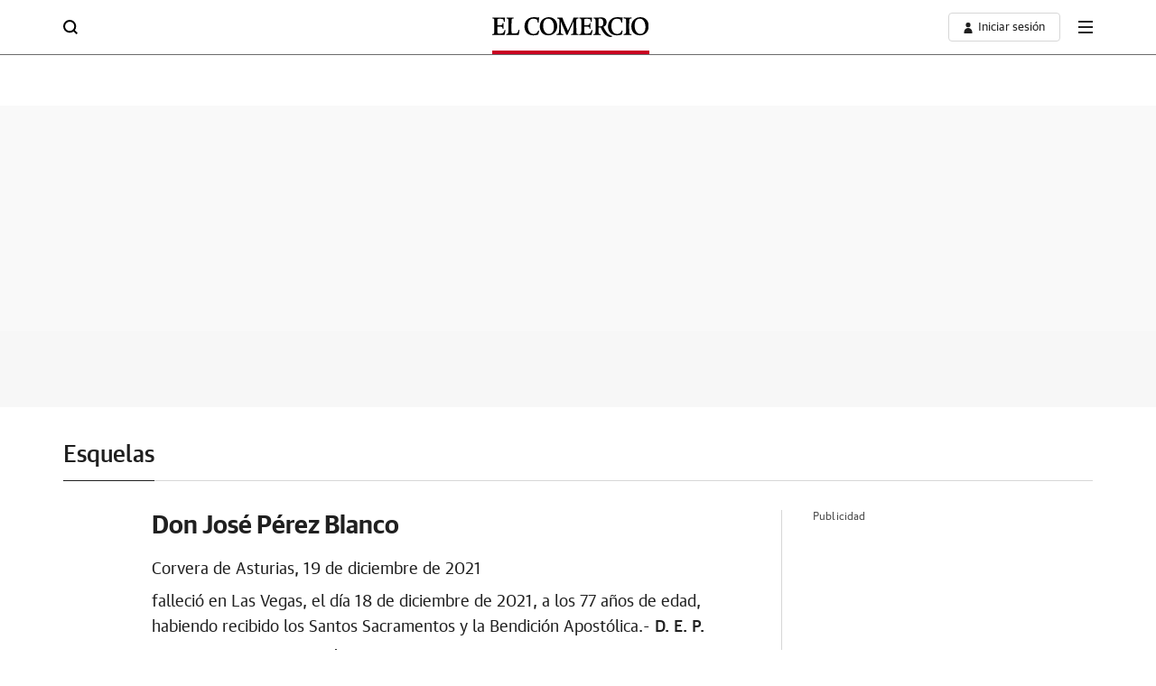

--- FILE ---
content_type: application/javascript
request_url: https://s1.ppllstatics.com/starfish/1.6.5/dom-ready.js
body_size: 7180
content:
"use strict";(self.webpackChunkstarfish=self.webpackChunkstarfish||[]).push([[1288],{532:(e,t,s)=>{s.r(t);const{Voonto:o}=window,n=o.getInstance(),{Voonto:i}=window,c=i.getInstance(),{Voonto:a}=window,l=a.getInstance(),{Voonto:r}=window,d=r.getInstance(),{Voonto:v}=window,u=v.getInstance();let m=0;const{Voonto:f}=window,h=f.getInstance(),{Voonto:L}=window,{vent:p}=window,y=Voonto.getInstance(),{Voonto:g}=window,w=g.getInstance(),{Voonto:E}=window,S=E.getInstance(),{Voonto:_}=window,x=_.getInstance(),b=x.lookup("vocento.site").env,q=`//${"pro"===b?"":`${b}-`}www.${x.lookup("vocento.site").tlddomain}/adbd/layer.html?ts=${Date.now()}`,{Voonto:T}=window,k=T.getInstance(),{vent:M}=window,H=Voonto.getInstance(),{Voonto:A}=window,$=A.getInstance(),{Voonto:W}=window,X=W.getInstance(),{Voonto:I}=window,Y=I.getInstance(),{vent:C}=window,V=Voonto.getInstance();[function(){n.components("slider-arrow").forEach((e=>{const t=e.querySelector(".v-sld__w"),s=e.querySelector(".v-sld__g"),o=e.querySelector(".v-sld__b--p"),i=e.querySelector(".v-sld__b--n"),c=e.querySelectorAll(".v-sld__s"),a=c.length,l=e.querySelector(".v-sld__d-c"),r=e.querySelector(".v-sld__p--1"),d=e.querySelector(".v-sld__p--2"),v=window.matchMedia("(max-width: 1039px)").matches,u=window.matchMedia("(max-width: 699px)").matches,m=e.classList.contains("v-sld--t4"),f=e.classList.contains("v-sld--c1"),h=e.classList.contains("v-sld--a1"),L=e.classList.contains("v-sld--t3");if(!s)return;const p=getComputedStyle(s);let y=p.gap,g=parseFloat(y)||0,w=parseInt(p.paddingLeft,10),E=parseFloat(w)||0;const S=2500;function _(){return"ontouchstart"in window||navigator.maxTouchPoints>0||navigator.msMaxTouchPoints>0}function x(){return e.classList.contains("v-sld--s1")||e.classList.contains("v-sld--s1-sm")&&v||e.classList.contains("v-sld--s1-xs")&&u}function b(e,t,s){let o=null,n=null,i=!1;e.addEventListener("touchstart",(function(e){o=e.changedTouches[0].clientX,n=e.changedTouches[0].clientY,i=!1})),e.addEventListener("touchmove",(function(e){if(!o||!n)return;let c=e.changedTouches[0].clientX,a=e.changedTouches[0].clientY,l=o-c,r=n-a;if(m){if(Math.abs(r)>Math.abs(l))return r>0?t():s(),o=null,void(n=null)}else if(Math.abs(l)>Math.abs(r)&&Math.abs(l)>40)return i=!0,l>0?t():s(),o=null,void(n=null);i&&(e.preventDefault(),o=null,n=null)}))}function q(e){const t=e.querySelector("video");return t?new Promise((e=>{t.readyState>=1?e(Math.round(1e3*t.duration)):t.addEventListener("loadedmetadata",(()=>{e(Math.round(1e3*t.duration))}),{once:!0})})):Promise.resolve(null)}function T(t,s,o){const n=t.querySelector("video");n&&(e.classList.contains("v-sld--a1")?n.loop=!1:n.loop=!0,o?(n.play(),t.querySelector(".v-ply")&&(t.querySelector(".v-ply-c").classList.add("is-active"),t.querySelector(".v-ply").classList.add("is-active")),t.querySelector(".v-i-t.is-active")&&(n.muted=!1)):(n.muted=!0,n.pause(),setTimeout((()=>{n.currentTime=0}),s)))}function k(e){let t;const s=e.querySelector(".v-ply"),o=e.querySelector(".v-ply-c");function n(){clearTimeout(t),e.classList.remove("not-info")}function i(){t=setTimeout((()=>{e.classList.contains("is-active")&&s.classList.contains("is-active")&&e.classList.add("not-info")}),2e3)}c.forEach((e=>e.classList.remove("not-info"))),setTimeout((()=>{e.classList.contains("is-active")&&e.classList.add("not-info")}),2e3),s&&!s.classList.contains("is-active")&&o&&!o.classList.contains("is-active")&&(s.classList.add("is-active"),o.classList.add("is-active")),e.removeEventListener("click",n),e.removeEventListener("touchstart",n),e.removeEventListener("mouseover",n),e.removeEventListener("mouseout",i),_()?(e.addEventListener("touchstart",n),e.addEventListener("touchstart",i)):(e.addEventListener("mouseover",n),e.addEventListener("mouseout",i))}r&&(r.innerHTML="1"),d&&(d.innerHTML=a),_()&&v?e.classList.add("is-touch"):e.classList.add("not-touch"),!e.classList.contains("v-sld--t4")&&s.clientWidth<s.scrollWidth||e.classList.contains("v-sld--l2")&&s.childElementCount>1||e.classList.contains("v-sld--t4")&&t.clientHeight<s.scrollHeight?(e.classList.add("is-sld"),e.classList.contains("v-sld--l1")||e.classList.contains("v-sld--l2")||e.classList.add("is-start"),e.classList.contains("v-sld--t2")||v&&!e.classList.contains("v-sld--s1")&&!e.classList.contains("v-sld--l1")&&!e.classList.contains("v-sld--l2")&&!e.classList.contains("v-sld--v1")&&!e.classList.contains("not-touch")&&c[0].offsetWidth<window.innerWidth/3*2?(function(){let e,t,o=!1,n=0;const i=s.closest(".v-sld").classList;s.addEventListener("mousedown",(n=>{o=!0,e=n.pageX-s.offsetLeft,t=s.scrollLeft})),s.addEventListener("mouseleave",(()=>{o=!1})),s.addEventListener("mouseup",(()=>{o=!1})),s.addEventListener("mousemove",(n=>{if(!o)return;n.preventDefault();const i=3*(n.pageX-s.offsetLeft-e);s.scrollLeft=t-i})),s.addEventListener("scroll",(function(){let e=s.scrollLeft,t=s.offsetWidth,o=s.scrollWidth;e>0&&(i.add("is-move"),i.remove("is-start"),i.remove("is-end")),Math.floor(o)-Math.floor(e)-Math.floor(t)!=0&&Math.floor(o)-1-Math.floor(e)-Math.floor(t)!=0||(i.add("is-end"),i.remove("is-move"),i.remove("is-start")),0===e&&(i.add("is-start"),i.remove("is-end"),i.remove("is-move")),n=e}))}(),e.classList.contains("v-sld--t2")||e.classList.add("v-sld--t2")):e.classList.contains("v-sld--l1")?function(){let t,n=1,d=a,p=c[0].offsetWidth,y=c[0].offsetHeight,w=!1;const k=Array.from(e.querySelectorAll(".v-sld__s"));!function(e,t,o){if(o){const t=e[0].cloneNode(!0),o=e[e.length-1].cloneNode(!0);s.appendChild(t),s.insertBefore(o,e[0])}else{const o=[],n=[];for(let s=0;s<t;s++)o.push(e[s].cloneNode(!0)),n.push(e[t-1-s].cloneNode(!0));o.forEach((e=>s.appendChild(e))),n.reverse().forEach((t=>s.insertBefore(t,e[0])))}}(k,a,e.classList.contains("v-sld--s1")||e.classList.contains("v-sld--s1-sm")&&v||e.classList.contains("v-sld--s1-xs")&&u);const M=e.querySelectorAll(".v-sld__s"),H=M.length;L?function(){k.forEach(((e,t)=>{if(l){const e=document.createElement("span");e.className="v-sld__d";const t=document.createElement("span");t.className="v-sld__f",e.appendChild(t),l.appendChild(e)}}));const e=k[0];e&&e.classList.add("is-active")}():function(){for(let e=0;e<a;e++)if(l){const t=document.createElement("button");t.classList.add("v-sld__d"),l.appendChild(t),0===e&&t.classList.add("is-active"),t.addEventListener("click",(()=>{x()?(n=e+1,$()):(d=e+a,W())}))}}();const A=e.querySelectorAll(".v-sld__d");function $(){const t=c[(n-1+a)%a];s.style.transition="transform 0.5s ease-in-out";const o=s.querySelector(".v-sld__s.is-active");if(o&&(o.querySelector("video")&&T(o,600,!1),o.classList.remove("is-active")),M.forEach((e=>e.classList.remove("is-active"))),t.classList.add("is-active"),L?function(t){q(t).then((t=>{const s=t||S;e.querySelectorAll(".v-sld__f").forEach(((e,t)=>{t<n-1?(e.style.width="100%",e.style.transition="none"):t===n-1?1===n&&d===a?(e.style.transition="none",e.style.width="0%",setTimeout((()=>{e.style.transition=`width ${s}ms linear`,e.style.width="100%"}),10)):(e.style.width="0%",e.style.transition="none",setTimeout((()=>{e.style.transition=`width ${s}ms linear`,e.style.width="100%"}),10)):(e.style.width="0%",e.style.transition="none")})),C(s)}))}(t):function(){const e=(n-1+a)%a;A.forEach((e=>e.classList.remove("is-active")));const t=A[e];t&&t.classList.add("is-active"),r&&(r.innerHTML=e+1)}(),t.querySelector("video")&&T(t,null,!0),m)if(n>=H-1){n=1;const e=100*-(H-1);s.style.transform=`translateY(${e}%)`,setTimeout((()=>{s.style.transition="none";const e=-100*n;s.style.transform=`translateY(${e}%)`}),500)}else if(n<=0)n=H-2,s.style.transform="translateY(0)",setTimeout((()=>{s.style.transition="none";const e=-100*n;s.style.transform=`translateY(${e}%)`}),500);else{const e=-100*n;s.style.transform=`translateY(${e}%)`}else if(n>=H-1){n=1;const e=100*-(H-1);s.style.transform=`translateX(${e}%)`,setTimeout((()=>{s.style.transition="none";const e=-100*n;s.style.transform=`translateX(${e}%)`}),500)}else if(n<=0)n=H-2,s.style.transform="translateX(0)",setTimeout((()=>{s.style.transition="none";const e=-100*n;s.style.transform=`translateX(${e}%)`}),500);else{const e=-100*n;s.style.transform=`translateX(${e}%)`}}function W(){const e=c[(d%a+a)%a],t=s.querySelector(".v-sld__s.is-active");if(t&&(t.querySelector("video")&&T(t,600,!1),t.classList.remove("is-active")),M.forEach((e=>e.classList.remove("is-active","is-prev","is-next"))),A.forEach(((e,t)=>e.classList.toggle("is-active",t===d%a))),setTimeout((()=>{setTimeout((()=>{e.classList.add("is-active"),e.querySelector("video")&&T(e,null,!0)}),50)}),350),e&&(e.previousElementSibling&&e.previousElementSibling.classList.add("is-prev"),e.nextElementSibling&&e.nextElementSibling.classList.add("is-next")),f)if(m){const e=-d*(y+g)+(window.innerHeight/2-y/2);s.style.transform=`translateY(${e}px)`}else{const e=-d*(p+g)+(window.innerWidth/2-p/2-E);s.style.transform=`translateX(${e}px)`}else if(m){const e=-d*(y+g);s.style.transform=`translateY(${e}px)`}else{const e=-d*(p+g);s.style.transform=`translateX(${e}px)`}}function X(){w||(w=!0,x()?(n++,$()):(d++,d>=2*a&&Y("next"),W()),setTimeout((()=>{w=!1}),500))}function I(){w||(w=!0,x()?(n--,$()):(d--,d<a&&Y("previous"),W()),setTimeout((()=>{w=!1}),500))}function Y(e){setTimeout((()=>{s.style.transition="none",d="previous"===e?a+(a-1):a,W(),setTimeout((()=>{s.style.transition="transform 0.5s ease-in-out"}),50)}),550)}function C(e){clearInterval(t),t=setInterval(X,e||S)}o&&o.addEventListener("click",(()=>{I(),h&&C()})),i&&i.addEventListener("click",(()=>{X(),h&&C()})),h&&(t=setInterval(X,S)),x()?$():W(),_()&&!L&&b(e,X,I)}():e.classList.contains("v-sld--l2")?function(){let t,s=0,n=c[s];function l(t){n.classList.remove("is-active"),n&&n.querySelector("video")&&T(n,1100,!1),s=t,s<0?s=a-1:s>=a&&(s=0),n=c[s],n.classList.add("is-active"),n&&n.querySelector("video")&&T(n,null,!0),e.classList.contains("v-sld--a1")&&q(n).then((e=>{v(e||S)}))}function r(){l(s+1)}function d(e=2500){t=setInterval(r,e)}function v(e){clearInterval(t),d(e)}n.classList.add("is-active"),o&&o.addEventListener("click",(()=>{l(s-1),e.classList.contains("v-sld--a1")&&v(S)})),i&&i.addEventListener("click",(()=>{r(),e.classList.contains("v-sld--a1")&&v(S)})),e.classList.contains("v-sld--a1")&&q(n).then((e=>{d(e||S)}))}():function(){const r=n.component("slider-horizontal-video"),d=n.component("modal-vertical-video");let v=0,h=!1;function L(){const o=c[0].offsetWidth+g,n=o*a-g,i=c[0].offsetHeight,l=i*a;c.forEach((e=>e.classList.remove("is-active"))),c[Math.abs(v)].classList.add("is-active"),e&&e.closest(".v-mdl-svv--t2")&&k(c[Math.abs(v)]);let r=m?-(i*v-g/2+g/2):-(o*v-g/2+g/2),d=m?-(l-t.clientHeight-2):-(n-t.clientWidth-2);if(f&&!x()){if(0===v){if(m){const e=window.innerHeight/2-i/2;s.style.transform=`translateY(${e}px)`}}else if(r<=d){if(m){const e=-(l-t.clientHeight+g*v+(t.clientHeight-i)/2);s.style.transform=`translateY(${e}px)`}}else if(m){const e=-Math.abs(i*v+g*v-(window.innerHeight-i)/2);s.style.transform=`translateY(${e}px)`}}else if(0===v)x()?s.style.transform="translateX(0%)":s.style.transform="translateX(0px)";else if(r<=d)if(m)if(x()){const e=-100*(a-1);s.style.transform=`translateY(${e}%)`}else{const e=-(s.clientHeight-t.clientHeight);s.style.transform=`translateY(${e}px)`}else if(x()){const e=-100*(a-1);s.style.transform=`translateX(${e}%)`}else if(u){const e=-n+s.clientWidth-2*E;s.style.transform=`translateX(${e}px)`}else{const e=-(n-t.clientWidth);s.style.transform=`translateX(${e}px)`}else if(m)if(x()){const e=-100*v;s.style.transform=`translateY(${e}%)`}else{const e=-v*(i+g);s.style.transform=`translateY(${e}px)`}else if(x()){const e=-100*v;s.style.transform=`translateX(${e}%)`}else if(u){const e=-(o*v-s.clientWidth/2+o/2-g/2+E);s.style.transform=`translateX(${e}px)`}else{const e=-o*v+g/2-g/2;s.style.transform=`translateX(${e}px)`}0===v?(e.classList.remove("is-end","is-move"),e.classList.add("is-start")):r<=d?(e.classList.remove("is-start","is-move"),e.classList.add("is-end")):(e.classList.remove("is-start","is-end"),e.classList.add("is-move")),e.querySelectorAll(".v-sld__d").forEach(((e,t)=>e.classList.toggle("is-active",t===v)))}function p(){h||(h=!0,v<a-1&&(v++,L()),setTimeout((()=>{h=!1}),500))}function y(){h||(h=!0,v>0&&(v--,L()),setTimeout((()=>{h=!1}),500))}if(o&&o.addEventListener("click",(()=>{y()})),i&&i.addEventListener("click",(()=>{p()})),L(),_()&&b(e,p,y),function(e,t,s,o){s&&t.forEach(((e,t)=>{const n=document.createElement("button");n.classList.add("v-sld__d"),s.appendChild(n),n.addEventListener("click",(()=>{o(t)})),0===t&&n.classList.add("is-active")}))}(0,c,l,(function(t){const s=e.querySelectorAll(".v-sld__d");s.forEach((e=>e.classList.remove("is-active"))),v=t;const o=s[v];o&&o.classList.add("is-active"),L()})),r){const t=r.querySelectorAll(".v-sld__s"),s=d.querySelectorAll(".v-sld__s"),o=d.querySelector(".v-x"),n=d.nextElementSibling;for(let e=0;e<t.length;e++)t[e].setAttribute("data-index",e);for(let e=0;e<s.length;e++)s[e].setAttribute("data-index",e);function i(t){const o=d.querySelector(`.v-sld__s[data-index="${t}"]`);if(!o)return void console.error(`No se encontró un slide con data-index="${t}"`);k(o),s.forEach((e=>e.classList.remove("is-active"))),o.classList.add("is-active");let n=Array.from(s).indexOf(o);v=n,0===v?(e.classList.add("is-start"),e.classList.remove("is-end","is-move")):v===a-1?(e.classList.add("is-end"),e.classList.remove("is-start","is-move")):(e.classList.add("is-move"),e.classList.remove("is-start","is-end"));const i=d.querySelector(".v-sld__g"),c=o.offsetHeight,l=window.innerHeight,r=o.offsetTop;if(u){const e=i.offsetHeight,t=-(r/e*100-l/e*100/2+c/e*100/2);i.style.transform=`translateY(${t}%)`}else{const e=-(r-l/2+c/2);i.style.transform=`translateY(${e}px)`}}o.addEventListener("click",(()=>{d.classList.contains("is-open")&&d.classList.remove("is-open"),d.querySelector(".v-sld__g").style.transition="none",document.body.classList.remove("is-overflow")})),n.classList.contains("v-bdp")&&n.addEventListener("click",(function(){d.classList.contains("is-open")&&d.classList.remove("is-open"),d.querySelector(".v-sld__g").style.transition="none",document.body.classList.remove("is-overflow")})),t.forEach((e=>{e.hasAttribute("data-index")&&e.addEventListener("click",(t=>{const s=parseInt(e.getAttribute("data-index"),10);isNaN(s)?console.error(`data-index no válido: ${s}`):(v=s,/iPhone|iPad|iPod/i.test(navigator.userAgent)&&/WebKit/i.test(navigator.userAgent)&&!/CriOS/i.test(navigator.userAgent)?setTimeout((()=>{i(v)}),150):i(v),d.classList.add("is-open"),setTimeout((()=>{d.querySelector(".v-sld__g").style.transition="transform 0.5s ease-in-out"}),300))}))}))}}()):e.classList.add("not-sld")}))},function(){c.components("slider-accordion").forEach((e=>{const t=e.querySelectorAll(".v-sld__s");e.classList.contains("v-sld-acc-min-sm")&&window.matchMedia("(min-width: 1039px)").matches&&t.forEach((e=>{e.addEventListener("mouseover",(()=>{t.forEach((e=>{e.classList.remove("is-selected")})),e.classList.add("is-selected")}))}))}))},function(){l.components("slider-tv").forEach((e=>{const t=e.querySelector(".v-tv__b--p"),s=e.querySelector(".v-tv__b--n"),o=e.querySelector(".v-tv__w--2"),n=[...e.querySelectorAll(".v-tv__u--1 .v-tv__l")].find((e=>e.offsetWidth));let i,c,a=!1,l=!1;t&&t.addEventListener("click",(function(t){if(t.preventDefault(),l)return!1;l=!0;const s=o.scrollLeft,i=12*n.offsetWidth;e.classList.add("is-move"),e.classList.remove("is-end"),o.scroll({left:s-Math.floor(i),behavior:"smooth"}),setTimeout((function(){l=!1}),500)}),!1),s&&s.addEventListener("click",(function(t){if(t.preventDefault(),l)return!1;l=!0;const s=o.scrollLeft,i=12*n.offsetWidth;e.classList.add("is-move"),e.classList.remove("is-start"),window.matchMedia("(min-width: 699px)").matches&&o.scroll({left:s+Math.floor(i),behavior:"smooth"}),setTimeout((function(){l=!1}),500)}),!1),o.clientWidth<o.scrollWidth?(o.addEventListener("mousedown",(t=>{a=!0,o.classList.add("is-active"),e.classList.add("is-grab"),i=t.pageX-o.offsetLeft,c=o.scrollLeft})),o.addEventListener("mouseleave",(()=>{a=!1,o.classList.remove("is-active"),e.classList.remove("is-grab")})),o.addEventListener("mouseup",(()=>{a=!1,o.classList.remove("is-active"),e.classList.remove("is-grab")})),o.addEventListener("mousemove",(e=>{if(!a)return;e.preventDefault();const t=3*(e.pageX-o.offsetLeft-i);o.scrollLeft=c-t})),o.addEventListener("scroll",(function(){let e=this,t=e.scrollLeft,o=e.offsetWidth,n=e.scrollWidth,i=0;Math.floor(n)-Math.floor(t)-Math.floor(o)!=0&&Math.floor(n)-1-Math.floor(t)-Math.floor(o)!=0||(window.matchMedia("(min-width: 1039px)").matches&&s&&(s.style.display=""),e.closest(".v-tv").classList.add("is-end"),e.closest(".v-tv").classList.remove("is-move"),e.closest(".v-tv").classList.remove("is-start")),0===t&&(e.closest(".v-tv").classList.add("is-start"),e.closest(".v-tv").classList.remove("is-end"),e.closest(".v-tv").classList.remove("is-move")),i=t}))):e.classList.add("not-sld"),o.clientWidth<o.scrollWidth?window.matchMedia("(min-width: 1039px)").matches&&s&&(s.style.display="block"):e.classList.add("not-sld")}))},function(){d.components("juxtapose").forEach((e=>{!function(e){let t,s,o=0;t=e.offsetWidth,s=e.offsetHeight,e.style.width=t/2+"px";const n=document.createElement("div"),i=document.createElement("span"),c=document.createElement("span");function a(e){e.preventDefault(),o=1,window.addEventListener("mousemove",r),window.addEventListener("touchmove",r)}function l(){o=0}function r(s){let i;if(!o)return!1;var c;i=function(t){let s,o=0;return t=t.changedTouches?t.changedTouches[0]:t,s=e.getBoundingClientRect(),o=t.pageX-s.left,o-=window.pageXOffset,o}(s),i<0&&(i=0),i>t&&(i=t),c=i,e.style.width=c+"px",n.style.left=e.offsetWidth-n.offsetWidth/2+"px"}n.setAttribute("class","v-jxt__sld"),i.setAttribute("class","v-i"),c.setAttribute("class","v-i"),n.appendChild(i),n.appendChild(c),i.innerHTML="<svg xmlns='http://www.w3.org/2000/svg' width='14' height='24' viewBox='0 0 14 24'><path data-name='Unión 29' d='M0,12.009.009,12,0,11.991,11.9,0,14,2.12,4.2,12,14,21.88,11.9,24Z'/></svg>",c.innerHTML="<svg xmlns='http://www.w3.org/2000/svg' width='14' height='24' viewBox='0 0 14 24'><path data-name='Unión 31' d='M0,11.991.009,12,0,12.009,11.9,24,14,21.88,4.2,12,14,2.12,11.9,0Z' transform='translate(14 24) rotate(180)'/></svg>",e.parentElement.insertBefore(n,e),n.style.left=t/2-n.offsetWidth/2+"px",n.addEventListener("mousedown",a),window.addEventListener("mouseup",l),n.addEventListener("touchstart",a),window.addEventListener("touchend",l)}(e);const t=e?.querySelector("iframe");if(t){let s=t.getAttribute("height");if(s||(s=t.offsetHeight+"px"),s){const o=e.closest(".v-jxt__c"),n=o.offsetWidth;o.style.height=s+"px",o.style.aspectRatio="auto",t.style.width=n+"px"}}}))},function(){const e=u.components("viewport-not-visible"),t=u.components("viewport-visible"),s=u.components("show-element-scroll"),o=u.component("fixed-show-hide"),n=u.component("header"),i=window.innerHeight||document.documentElement.clientHeight;function c(e){const t=e.getBoundingClientRect();return t.top<=0&&t.left>=0&&t.bottom<=(window.innerHeight||document.documentElement.clientHeight)&&t.right<=(window.innerWidth||document.documentElement.clientWidth)}function a(e){const t=e.getBoundingClientRect();return t.top<=i/2&&t.bottom>=i/2}window.addEventListener("scroll",(()=>{let i=window.pageYOffset||document.documentElement.scrollTop;i>m?(e&&e.forEach((e=>{c(e)&&o&&o.classList.remove("is-show")})),t&&t.forEach((e=>{a(e)&&e.classList.add("is-show")})),s&&i>window.innerHeight&&s.forEach((e=>{e.classList.add("is-show")})),n&&(n.classList.contains("v-h--hm")&&window.matchMedia("(min-width: 699px)").matches?i>n.clientHeight&&n.classList.add("is-fixed"):(n.classList.contains("v-h--t-spl")&&window.matchMedia("(min-width: 699px)").matches,n.classList.add("is-fixed")))):(e&&e.forEach((e=>{c(e)&&o&&o.classList.add("is-show")})),t&&t.forEach((e=>{a(e)&&e.classList.add("is-show")})),(0==i||i<0)&&o&&o.classList.contains("is-show")&&o.classList.remove("is-show"),(0==i||i<0)&&n&&(n.classList.contains("v-h--t-spl")&&window.matchMedia("(min-width: 699px)").matches,n.classList.remove("is-fixed"))),m=i<=0?0:i}),!1)},function(){const e=h.components("scroll-wheel"),t=h.components("wheel-visible");e.forEach((e=>{e.addEventListener("wheel",(function(e){!function(e){return e.wheelDelta?e.wheelDelta>0:e.deltaY<0}(e)?t.forEach((e=>{e&&e.classList.add("is-fixed")})):t.forEach((e=>{e&&e.classList.remove("is-fixed")}))}))}))},function(){const e=navigator.userAgent.toLowerCase(),t=e.match(/(iphone|ipod|ipad)/),s=document.querySelectorAll("img.lzld"),o=!!(e.includes("safari")||e.includes("chrome")||e.includes("androide"));("loading"in HTMLImageElement.prototype||t||o)&&s.forEach((e=>{e.getAttribute("data-src")&&(e.src=e.getAttribute("data-src"))}))},function(){y.components("form-focus").forEach((e=>{const t=e.querySelectorAll(".v-form__i"),s=e.querySelector(".v-form__rmv"),o=e.querySelectorAll(".v-slc"),n=e.querySelector("#number"),i=document.body;function c(e){e.target.closest(".v-slc")||o.forEach((e=>{e.closest("div").classList.remove("is-focus")}))}if(o.forEach((e=>{e.addEventListener("click",(function(t){t.preventDefault(),e.closest("div")&&e.closest("div").classList.add("is-focus"),i.addEventListener("click",c)}))})),t.forEach((e=>{s&&s.addEventListener("click",(function(t){t.preventDefault(),e.closest("div").classList.remove("is-focus"),e.closest("div").classList.remove("is-value"),e.closest(".v-form").classList.remove("is-value"),e.value=""})),e.addEventListener("focus",(function(){e.closest("div").classList.add("is-focus")})),e.addEventListener("focusout",(function(){""===e.value&&(e.closest(".is-focus--t1")||e.closest("div").classList.remove("is-focus"),e.closest("div").classList.remove("is-value"),e.closest(".v-form").classList.remove("is-value"))})),e.addEventListener("input",(function(){e.closest("div").classList.add("is-focus"),e.closest("div").classList.add("is-value"),e.closest(".v-form").classList.add("is-value"),""===e.value?(e.closest("div").classList.remove("is-focus"),e.closest("div").classList.remove("is-value"),e.closest(".v-form").classList.remove("is-value")):(e.closest("div").classList.add("is-focus"),e.closest("div").classList.add("is-value"),e.closest(".v-form").classList.add("is-value"))}))})),n){let e="";n.addEventListener("input",(function(t){let s=t.target;var o;o=s.value,/^[0-9]{0,5}$/.test(o)?e=s.value:s.value=e}))}}))},function(){const e=w.component("scroll-layer");if(e){const t=e.querySelector(".v-h__on"),s=t?t.offsetHeight:0,o=e.querySelector(".v-w-c--1"),n=o.offsetHeight,i=o.querySelector(".v-mdy"),c=2500,a=2250;function l(e){n>e&&(o.style.height=e-s+"px",o.style.overflowY="clip",i.style.position="absolute")}window.matchMedia("(min-width: 699px)").matches?l(c):l(a)}},function(){const e=S.component("scroll-layer-ab");if(e){const t=e.querySelector(".v-mdl-ath"),s=t?t.offsetHeight+56:0,o=e.querySelector(".v-d"),n=o.querySelector(".v-mdy"),i=n.offsetHeight,c=68,a=40;function l(e){const t=s+e+i;o.style.height=t+"px",o.style.overflowY="clip",n.style.position="absolute"}window.matchMedia("(min-width: 699px)").matches?l(c):l(a)}},function(){Promise.all([x.when("blockadblock:ready"),x.when("evdab:ready"),_.require("axios")]).then((function([e,t,s]){const o=x.getUserType();(e||t)&&"suscriptor"!=o&&function(e){const t=document.querySelector("[data-voc-adbd-layer]");document.querySelector(".voc-video-module-2")&&document.querySelector(".voc-video-module-2").remove(),x.cookiewallRequest().then((()=>{e.post(q).then((e=>{e.data&&200===e.status?t.innerHTML=e.data:console.error("Error Load AdBlock Layer")})).catch(console.error.bind(console))}))}(s)}))},function(){const e=k.components("modal-ready"),t=document.body;function s(s){s.target.closest(".v-mdl__c")||s.target.closest(".evolok-popup-backdrop")||s.target.closest(".evolok-popup-container")||s.target.closest(".utiq__consent-manager__overlay")||(e.forEach((e=>{e.classList.remove("is-open")})),t.classList.remove("is-overflow"))}e.forEach((e=>{e&&(e.classList.add("is-open"),e.closest("body").classList.add("is-overflow"),t.addEventListener("click",s))}))},function(e){const t=document.querySelectorAll(".v-mdl--t6"),s=document.querySelectorAll(".v-mdl--t1");function o(e){e.target.closest(".gig-comment-replybox")||e.target.closest(".voc-reply")||(document.querySelector(".gig-comments-box-answer").classList.remove("gig-comment-replybox-open"),document.querySelector(".voc-comments-name").classList.remove("is-comment"))}function n(e){e.preventDefault(),s.forEach((e=>{e.classList.remove("is-open")}))}t.forEach((e=>{const t=e.querySelectorAll(".gig-composebox-textarea"),i=e.querySelector(".voc-comments-container"),c=e.querySelector(".gig-comment-replies"),a=H.components("answer-comments");t.forEach((e=>{const t=e.closest(".gig-comments-box"),s=t.querySelector(".gig-composebox-post");e.addEventListener("focus",(function(){s.innerHTML="Enviar",t.classList.add("is-focus")})),e.addEventListener("input",(function(){t.classList.add("is-focus"),s.classList.add("is-send"),s.innerHTML="Enviar",""===e.innerHTML?(t.classList.remove("is-focus"),s.classList.remove("is-send")):t.classList.add("is-focus"),t.classList.contains("is-focus")&&s.addEventListener("click",(function(){t.classList.add("is-loading"),s.innerHTML="",setTimeout((function(){s.classList.remove("is-send"),s.innerHTML="Enviar",t.classList.remove("is-loading","is-focus","gig-comment-replybox-open"),e.innerHTML="",e.closest(".gig-comments-composebox")?i.classList.add("is-comment"):(c.classList.remove("hidden"),s.closest(".gig-comment-replybox").classList.remove("gig-comment-replybox-open"),a.forEach((e=>{e.closest(".voc-comments-name").classList.remove("is-comment")})))}),2e3),setTimeout((function(){e.closest(".gig-comments-composebox")&&i.classList.remove("is-comment")}),4e3)}))}))})),a.forEach((t=>{t.addEventListener("click",(function(s){s.preventDefault();const n=t.closest(".voc-comments-name"),i=document.querySelector(".gig-comments-box-answer");n.classList.add("is-comment"),i.classList.remove("gig-comment-replybox-closed"),i.classList.add("gig-comment-replybox-open"),e.addEventListener("click",o)}))}));const l=H.component("edit-comment");if(l){const t=l.closest(".gig-comment"),s=l.closest(".v-drw"),o=s.querySelector(".v-drw__c"),n=s.querySelector(".v-drw__b"),i=t.querySelector(".gig-comment-body"),c=t.querySelector(".voc-comment-nav-link-save"),a=t.querySelector(".voc-comment-nav-link-cancel");l.addEventListener("click",(function(s){s.preventDefault(),t.classList.add("is-edit"),i.setAttribute("contenteditable","true"),o.classList.remove("is-open"),n.classList.remove("is-open"),c.addEventListener("click",(function(){t.classList.remove("is-edit"),i.removeAttribute("contenteditable"),e.querySelector(".gig-comment-body-edit").classList.add("is-edit")})),a.addEventListener("click",(function(){t.classList.remove("is-edit"),i.removeAttribute("contenteditable")}))}))}H.components("remove-comment").forEach((e=>{const t=e.closest(".voc-comments-name");e.addEventListener("click",(function(e){t.classList.add("is-remove"),s.forEach((e=>{e.classList.remove("is-open")}))}))})),e.querySelectorAll(".gig-comments-button").forEach((t=>{t.addEventListener("click",(function(t){e.querySelector(".voc-comments-data").classList.remove("is-fixed"),e.querySelector(".gig-comments-composebox").classList.add("is-focus")}))})),s.forEach((t=>{e.querySelectorAll(".v-bdp-d").forEach((e=>{e.addEventListener("click",n)})),t.querySelectorAll(".v-mdl-b-i").forEach((e=>{M(e).once("click",n)})),t.querySelectorAll(".v-x").forEach((e=>{M(e).once("click",n)}))}));const r=e.nextElementSibling;r&&r.classList.contains("v-bdp")&&r.addEventListener("click",(()=>{const t=e.querySelectorAll(".is-fixed, .is-open, .is-focus");H.components("wheel-visible").forEach((e=>{e.classList.contains("is-fixed")&&e.classList.remove("is-fixed")})),t.forEach((e=>{e.classList.remove("is-fixed","is-open","is-focus")}))}))}))},function(){const e=$.components("text-translate"),t="dynamic-animation-style";let s;e.forEach((e=>{if(e){const o=e.querySelector(".v-ply__t--2"),n=e.querySelector(".v-ply__t--2 > a"),i=e.offsetWidth;if(n&&n.offsetWidth>i){e.classList.add("is-translate"),s||(s=document.getElementById(t),s||(s=document.createElement("style"),s.id=t,document.head.appendChild(s)));const n=`@keyframes a5-a {\n            0% {\n              transform: translateX(0);\n            }\n            50% {\n              transform: translateX(calc(-100% + ${i}px));\n            }\n            100% {\n              transform: translateX(0);\n            }\n          }`;s.innerHTML=n,o.style.animation="a5-a 20s linear infinite alternate"}}}))},function(){const e=X.component("detail-documental");if(e){const t=document.querySelector(".v-mdl--t15"),s=t.querySelector(".v-x"),o=t.nextElementSibling,n=e.querySelectorAll(".v-btn"),i=e.querySelector(".video-player video"),c=e.querySelector(".vjs-play-control"),a=e.querySelector(".v-btn--2"),l=e.querySelector(".v-clt__i");let r,d=2500;if(!i)return;function v(){return"ontouchstart"in window||navigator.maxTouchPoints>0||navigator.msMaxTouchPoints>0}function u(t){t.target.closest(".v-btn")||t.target.closest(".vjs-play-control")||t.target.closest(".v-clt__i")||(e.classList.contains("is-play")?e.classList.contains("is-info")?(e.classList.toggle("is-info-hide"),clearTimeout(r),m()):(e.classList.add("is-info"),clearTimeout(r),m()):(e.classList.add("is-play"),e.classList.remove("is-end"),i.play().catch((e=>console.warn("Error al reproducir el video:",e))),i.muted=!1))}function m(){clearTimeout(r),e.classList.contains("is-info")&&(r=setTimeout((()=>{t.classList.contains("is-open")||i.paused||e.classList.add("is-info-hide")}),d))}function f(){c.classList.contains("vjs-paused")?m():(clearTimeout(r),e.classList.remove("is-info-hide"))}i.muted=!0,v()?e.addEventListener("touchstart",u,{passive:!0}):e.addEventListener("click",u),n.forEach((e=>{e&&e.addEventListener("click",(e=>e.stopPropagation()))})),l&&l.addEventListener("click",(e=>e.stopPropagation())),s.addEventListener("click",m),o.classList.contains("v-bdp")&&o.addEventListener("click",m),v()?c.addEventListener("touchstart",f):c.addEventListener("click",f),i.addEventListener("pause",(function(){m()})),a.addEventListener("click",(function(){clearTimeout(r)})),i.addEventListener("ended",(function(){e.classList.remove("is-play","is-info","is-info-hide"),e.classList.add("is-end")}))}},function(){Y.components("collapse-text").forEach((e=>{if(e){const t=e.querySelector(".v-clt__p"),s=e.querySelector(".v-clt__i");t.clientHeight/parseFloat(getComputedStyle(t).lineHeight)<3&&(s.style.display="none")}}))},function(){V.components("topics").forEach((e=>{const t=e.querySelector(".v-mdl-tpc__b");var s;(s=e.querySelector(".v-mdl-tpc__u")).scrollHeight>s.clientHeight&&(t.querySelector(".v-a-i").style.display="block",t.style.cursor="pointer"),t.addEventListener("click",(function(t){t.preventDefault(),e.classList.toggle("is-collapse")}))}))}].forEach((e=>{try{e()}catch(e){console.debug("starfish-error",e)}}))}}]);

--- FILE ---
content_type: image/svg+xml
request_url: https://s1.ppllstatics.com/starfish/1.6.5/assets/images/logos/logo-elcomercio.svg
body_size: 2074
content:
<svg viewBox="0 0 352.74 44.45" xmlns="http://www.w3.org/2000/svg"><path d="m228.18 39.12c0 .63.07 1.14.44 1.14 1 0 5-.11 7.77-.11 3.39 0 7.11.11 7.88.11.52 0 .55-.33.55-1.07s-.11-1.11-.66-1.11c-2.47-.15-3.35-.33-3.87-1.77-.59-.85-.66-3.09-.66-6.48 0-2.36 0-4.38 0-6.63a29.62 29.62 0 0 0 5-.07 48.25 48.25 0 0 0  7 12.86c2 2.39 6.74 7.63 14.07 8.44a10.21 10.21 0 0 0 3.9-.55c.55-.18.55-.37.55-1.18s-.07-.92-.48-.92a7.87 7.87 0 0 1 -3.43-.66c-1.58-.77-4.64-2.69-8.29-7.15-2.84-3.5-6-9.87-7.22-12.41a10.9 10.9 0 0 0 7.07-10.65c0-8.18-7-10.46-11.57-10.46-1.77 0-7.7.41-11.38.37-.41 0-5.08 0-5.53 0-.7 0-1 0-1 1.07s0 1 .66 1.07c2.21.22 3.06.29 3.54 1.84s.44 8.33.44 10.65c0 5.34 0 12.75-.18 17.42-.07 2.25-.22 4.68-3.28 5.12-1.22.15-1.36.26-1.36 1.14zm11.46-18.79c0-1.18.07-11 .11-14.33v-1.14c.11-1.44.41-1.77 2.8-1.77s4.83.66 6.26 2.84a11.06 11.06 0 0 1 1.58 6.34c0 7.77-4.24 8.33-7.92 8.33a13 13 0 0 1 -2.84-.26z" fill-rule="evenodd"/><path d="m196.06 39.12c0 1 0 1 .77 1s1.73 0 3-.07c1.62 0 3.87-.07 7-.07 4.9 0 8.69.07 11.38.07l4.83.07c.66 0 .85-.29 1.07-1.33a69.09 69.09 0 0 0 1.89-9.1c0-.48-.77-.77-1.18-.85s-.85 0-1.22 1.14c-2 5.6-3.28 6.93-11.24 6.93-3.91 0-4.38-.77-4.57-2.5s-.22-11.13-.22-13.34c5.89 0 7.92 0 9.69.59s2 2 2.21 3.94c.07.85.29.92 1.1.92s.85-.15.85-.85-.11-4.05-.11-5.89.11-4.53.11-6.08c0-.41-.33-.59-.92-.59-1 0-1 .07-1.14 1.18-.44 3.54-.74 3.9-11.71 3.87 0-2.51 0-8 0-10.54 0-1.22 0-3 .33-3.35.52-.63 4.2-.63 5.19-.63 8.29 0 8.4 1.25 8.92 6.08.11.88.22 1.07 1.07 1.07s1.07-.15 1.07-.66c.11-2 .18-3 .26-4.16.11-1.69.44-4 .44-4.49s-.26-.81-.88-.81c-1.62 0-3.61 0-5.78 0-3.24.07-7.15.15-10.68.15-.81 0-2.47 0-4.09-.07-2.39 0-4.53-.11-6.08-.11-.7 0-1 0-1 1.14s.07 1.07.92 1.07c2.1.07 3.17.55 3.35 2.95.15 2.14.18 7.52.18 13.48 0 3.43 0 11.57-.22 14.66-.22 2.65-.74 3.72-3.28 4-1.25.11-1.29.15-1.29 1.18z"/><path d="m72.76 20.7c0 4.72 1.25 10.94 5.75 15.18 3.65 3.43 8.62 4.94 14 4.94 4.64 0 10-1.14 11.13-1.8.26-.15.33-.48.66-1.77.37-1.55 1.4-6.41 1.4-6.45 0-.7-1.44-.81-1.62-.81s-.15 0-.26.18a9 9 0 0 0 -1.44 2.39c-2.06 4.27-6 5.23-9 5.23-7 0-13-5.67-13-18.05 0-6 1.47-9.87 3.5-12.41s4.86-3.94 9.1-3.94c2.17 0 6.19.33 7.81 2.43.7.74 1.36 2.39 1.62 5 .18 1.25.33 1.36 1.29 1.36.74 0 .92-.11 1-.55.11-1.18.26-3.79.41-5.45.07-.88.63-4.86.63-5.42 0-.22-.22-.41-.92-.41-.22 0-.7.22-.92.22a1.41 1.41 0 0 1 -.63.15c-.81 0-1.84-.18-2.62-.29a61.05 61.05 0 0 0 -6.38-.43c-5.19 0-9.76 1.11-13.37 3.68-5.16 3.65-8.14 9.54-8.14 17z"/><path d="m107.35 20.56c0 10.72 6.12 20.26 19 20.26 14.22 0 20.19-11.31 20.19-20.85 0-11.49-7.48-20-19-20-8 0-20.22 5.19-20.22 20.56zm7.44-1.66c0-3.57.74-9.36 4-12.71a10 10 0 0 1 7.37-3c7.37 0 13 7.55 13 18.86s-5.89 15.66-11.38 15.66c-7 0-13-6.82-13-18.79z" fill-rule="evenodd"/><path d="m296.19 39c0 .92.18 1.07.66 1.07 1.73 0 5.78-.11 7.92-.11s7.48.11 8.88.11c.48 0 .52-.15.52-1s0-1-.41-1a20.23 20.23 0 0 0 -2.14-.15 2.26 2.26 0 0 1 -2.39-1.92c-.63-1.84-.66-6.63-.66-16.87 0-5.19 0-10.13.26-11.9.32-3.32 1.17-4.1 4.17-4.23 1.22-.07 1.22-.18 1.22-1.51 0-.66-.11-.85-.66-.85a7 7 0 0 0 -.85 0c-1.73 0-5.6.11-7.52.11-2.43 0-6.78-.15-8-.15-.74 0-.88 0-.88 1.11s0 1.14 1 1.22c2.76.15 3.57.22 4.13 1.8.41 1.25.44 4.16.48 7.92v2.62c0 4.86 0 13-.26 16.91-.11 3.46-.59 5.34-3.91 5.6-1.33.11-1.51.15-1.51 1.18z"/><path d="m31.68 39.09c0-1.07.07-1.07 1.18-1.18 3.13-.37 3.43-2.43 3.61-5.49.22-4.13.22-11.27.22-15.21 0-4.64 0-9.69-.26-11.68-.25-2.36-1.29-2.47-3.43-2.66-.74-.11-.77-.22-.77-1.14s.11-1.07 1-1.07c2 0 4.05.15 6.85.15 3.09 0 6.3-.15 7.88-.15.44 0 .59.18.59.85 0 1.21 0 1.36-1.18 1.44-2.65.11-3.5 1.14-3.68 3.9s-.22 9.73-.22 18.24v5.86c0 5 .37 5.71 3.43 5.71 9.5 0 10.5-1.33 11.68-5.08.59-1.92.66-3.09 1.14-3.09a2.26 2.26 0 0 1 1.47.44c.15.11.15.41.15 1.22a68.51 68.51 0 0 1 -1.26 7.85c-.26 1.47-.48 2.17-1.14 2.17-.88 0-2.69-.11-6.41-.15h-1.73c-2.06 0-3.87-.11-10.13-.07-6.59 0-7.7.18-8.4.18-.48 0-.59-.18-.59-1.07z"/><path d="m189.39 10.28c0 3.21.15 18 .33 23a7.1 7.1 0 0 0  .41 3c .85 1.36 1.33 1.55 3.79 1.7.55 0 .66.29.66 1.1s-.07 1.07-.59 1.07h-2.1c-1.33 0-2.95-.07-5.56-.07-.59 0-1.4 0-2.17 0-2.8 0-5 .11-6.12.11-.44 0-.55-.15-.55-1.14s.15-1 1.33-1.11c3.94-.41 4.13-.81 4.13-10.65 0-1.73 0-7.18 0-11.49 0-2.95.07-5.71.15-6.56-1.11 3.43-1.84 5-8 18.2a116.64 116.64 0 0 0 -4.68 11.05c-.18.52-.52.66-1 .81a19.33 19.33 0 0 1 -2.1.63c-.29 0-.48-.52-.85-1.62-1.14-3.46-4.57-11.42-6.67-16.32-3.68-8.58-4.42-10.24-5.12-13.19v2c0 2.36-.11 12.75-.11 14.88 0 4.27 0 8.66.7 10.39.44 1.11 1.14 1.51 2.69 1.69a5 5 0 0 1  .7.07l1.11.07c.55 0 .66.41.66 1.22s-.07 1.07-.59 1.07-1.73-.07-3.39-.11h-.22c-.85 0-2.58 0-4.83 0-1.47 0-5 .15-5.82.15-.55 0-.63-.11-.63-1.25 0-.81.07-.92 1-1 3.28-.33 4.2-1.36 4.64-5.82s1.11-22.58 1.11-24c0-3.76-.92-4.75-4.35-5.12-.85-.07-1-.18-1-1 0-1 .07-1.25 1-1.25s3.28.07 5.53.07c1.66 0 3.57-.07 4.72-.07.7 0 .88.77 1.25 1.84 1 3.13 2.76 7.44 4.79 12.08.74 1.73 2 4.53 3.39 7.66 1.07 2.32 3.09 6.93 3.61 8.1.26-.55 9.58-20.67 10.2-22.36a45.71 45.71 0 0 0 2.16-6.53c.22-.81.33-.88.77-.88 1.69 0 3.43.07 5.16.07 2 0 3.76-.11 4.83-.11.41 0 .59.18.59.85 0 1.21 0 1.36-1.18 1.44-1.84.07-2.84.63-3.32 1.84s-.44 2.73-.44 5.49z"/><path d="m260.93 20.7c0 4.72 1.25 10.94 5.75 15.18 3.65 3.43 8.62 4.94 14 4.94 4.68 0 10-1.14 11.12-1.8.26-.15.37-.48.7-1.77.33-1.55 1.4-6.41 1.4-6.45 0-.7-1.44-.81-1.62-.81s-.15 0-.26.18a9 9 0 0 0 -1.44 2.39c-2.06 4.27-6 5.23-9 5.23-7 0-13-5.67-13-18.05 0-6 1.47-9.87 3.5-12.41s4.86-3.94 9.1-3.94c2.17 0 6.19.33 7.81 2.43.7.74 1.33 2.39 1.62 5 .15 1.25.33 1.36 1.29 1.36.7 0 .92-.11 1-.55.11-1.18.22-3.79.41-5.45 0-.88.59-4.86.59-5.42 0-.22-.18-.41-.88-.41-.22 0-.7.22-1 .22a1.17 1.17 0 0 1 -.59.15c-.81 0-1.84-.18-2.62-.29a61.69 61.69 0 0 0 -6.36-.43c-5.19 0-9.76 1.11-13.37 3.68-5.16 3.65-8.14 9.54-8.14 17z"/><path d="m313.54 20.56c0 10.72 6.12 20.26 19 20.26 14.26 0 20.22-11.31 20.22-20.85 0-11.49-7.48-20-19-20-8 0-20.23 5.19-20.23 20.56zm7.46-1.66c0-3.57.74-9.36 4-12.71a10 10 0 0 1 7.37-3c7.37 0 13 7.55 13 18.86s-5.89 15.66-11.38 15.66c-7 0-13-6.82-13-18.79z" fill-rule="evenodd"/><path d="m0 39.12c0 1 0 1 .77 1s1.73 0 3-.07c1.62 0 3.87-.07 7-.07 4.9 0 8.69.07 11.38.07l4.83.07c.7 0 .85-.29 1.1-1.33a73.51 73.51 0 0 0 1.84-9.14c0-.48-.74-.77-1.18-.85s-.85 0-1.22 1.14c-2 5.6-3.28 6.93-11.24 6.93-3.9 0-4.38-.77-4.57-2.5s-.22-11.13-.22-13.34c5.89 0 7.92 0 9.69.59s2 2 2.25 3.94c0 .85.26.92 1.07.92s.85-.15.85-.85-.11-4.05-.11-5.89.11-4.53.11-6.08c0-.41-.29-.59-.92-.59-1 0-1 .07-1.14 1.18-.44 3.54-.74 3.9-11.71 3.87 0-2.51 0-8 0-10.54 0-1.22 0-3 .33-3.35.52-.63 4.2-.63 5.19-.63 8.29 0 8.4 1.25 9 6.08.07.88.18 1.07 1.07 1.07s1.07-.15 1.07-.66c.07-2 .15-3 .22-4.16.11-1.69.44-4 .44-4.49s-.28-.78-.9-.78c-1.62 0-3.61 0-5.78 0-3.24.07-7.11.15-10.68.15-.81 0-2.43 0-4.09-.07-2.45 0-4.54-.08-6.12-.08-.7 0-1 0-1 1.14s.07 1.07.92 1.07c2.1.07 3.17.55 3.35 2.95.15 2.14.18 7.52.18 13.48 0 3.43 0 11.57-.22 14.66-.22 2.65-.74 3.72-3.24 4-1.32.09-1.32.13-1.32 1.16z"/></svg>